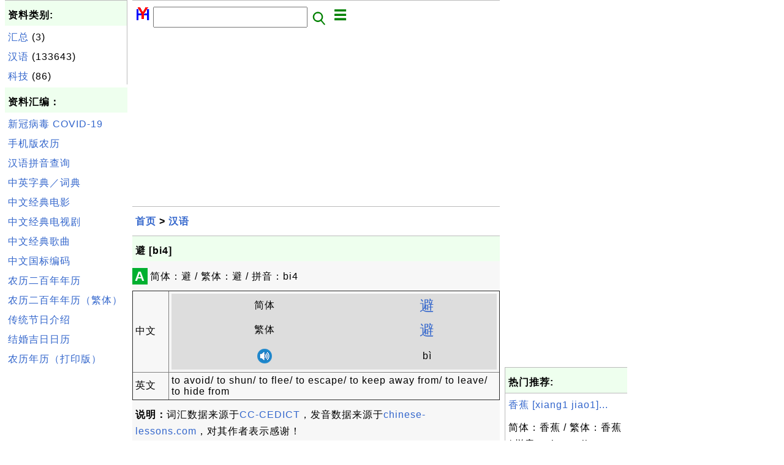

--- FILE ---
content_type: text/html; charset=UTF-8
request_url: http://zh.herongyang.com/1104274_%E9%81%BF_%5Bbi4%5D.html
body_size: 4681
content:
<html><head>
<meta http-equiv="Content-Type" content="text/html; charset=utf-8"/>
<meta http-equiv="X-UA-Compatible" content="IE=edge"/>
<meta name="description" content="简体：避 / 繁体：避 / 拼音：bi4"/> 
<meta name="keywords" content="汉语, 中文, 日历, 文化"/>
<meta name="viewport" content="width=device-width,initial-scale=1.0,maximum-scale=1.0,user-scalable=0"/>
<meta name="format-detection" content="telephone=no"/>
<meta name="apple-mobile-web-app-capable" content="yes"/>
<meta name="apple-mobile-web-app-status-bar-style" content="black"/>
<meta property="og:type" content="article"/>
<meta property="og:title" content="避 [bi4]"/>
<meta property="og:description" content="简体：避 / 繁体：避 / 拼音：bi4"/>
<meta property="og:image" content="http://zh.herongyang.com/z/_icon_Chinese.png"/>
<link rel="stylesheet" type="text/css" href="_style.css"/>
<title>避 [bi4]</title>
<script>
function getCommList(id,op) {
   var req;
   if (window.XMLHttpRequest) {
      req = new XMLHttpRequest();
      req.onreadystatechange = function() {
         if (req.readyState==4 && req.status==200) {
            document.getElementById("getCommList").innerHTML=req.responseText;
         }
      }
      req.open("POST","getCommList.php?ID="+id+"&P="+op,true);
      req.setRequestHeader("Content-type","application/x-www-form-urlencoded");
      req.send("ID="+id+"&P="+op);
   }
}

function getCommForm(id,op) {
   var req;
   var str = "";
   if (op==1) str = "Submit=Submit";
   else str = "ID="+id;
   if (window.XMLHttpRequest) {
      req = new XMLHttpRequest();
      req.onreadystatechange = function() {
         if (req.readyState==4 && req.status==200) {
            getCommList(id,0);
            document.getElementById("getCommForm").innerHTML=req.responseText;
         }
      }
      req.open("POST","getCommForm.php",false);
      req.setRequestHeader("Content-type","application/x-www-form-urlencoded");
      if (frm=document.getElementById('commForm')) {
         var i;
         for (i=0; i<frm.length; i++) {
            str += '&'+frm.elements[i].name+"="+encodeURIComponent(frm.elements[i].value);
         }
      }  
      req.send(str);
   }
}

function topSwitch() {
    var y = document.getElementById("tagsTop");
    if (y.className === "r2") {
        y.className = "none";
    } else {
        y.className = "r2";
    }

    y = document.getElementById("menuTop");
    if (y.className === "r2") {
        y.className = "none";
    } else {
        y.className = "r2";
    }
}
function toggleList(toggle,list) {
  checkboxes = document.getElementsByName(list);
  for(var i=0, n=checkboxes.length;i<n;i++) {
    checkboxes[i].checked = toggle.checked;
  }
}
</script>
</head>
<body>
<div class="c1" id="left">
<div class="r2" id="links"><p class="head">资料类别:</p><p class=link><a href="/index.php?K=1">汇总</a> (3)</p><p class=link><a href="/index.php?K=2">汉语</a> (133643)</p><p class=link><a href="/index.php?K=4">科技</a> (86)</p></div><p class="head">资料汇编：</p>
<p class=link><a href="http://zh.herongyang.com/3000001_COVID-19.html">新冠病毒 COVID-19</a></p>
<p class=link><a href="https://www.herongyang.com/Chinese-Calendar/">手机版农历</a></p>
<p class=link><a href="http://zh.herongyang.com/1007_Chinese_Pinyin_Generator.html">汉语拼音查询</a></p>
<p class=link><a href="http://zh.herongyang.com/1006_Search_Interface_to_CC-CEDICT.html">中英字典／词典</a></p>
<p class=link><a href="https://www.herongyang.com/Chinese/Movies-Films/">中文经典电影</a></p>
<p class=link><a href="https://www.herongyang.com/Chinese/TV-Series/">中文经典电视剧</a></p>
<p class=link><a href="https://www.herongyang.com/Chinese/Music/">中文经典歌曲</a></p>
<p class=link><a href="https://www.herongyang.com/GB2312_zh/">中文国标编码</a></p>
<p class=link><a href="https://www.herongyang.com/Year_zh/">农历二百年年历</a></p>
<p class=link><a href="https://www.herongyang.com/Year_zh_TW/">农历二百年年历（繁体）</a></p>
<p class=link><a href="https://www.herongyang.com/1000173_Chinese_Festivals.html">传统节日介绍</a></p>
<p class=link><a href="https://www.herongyang.com/1000183_Wedding_Date-The_Most_Important_Date_of_Your_Life.html">结婚吉日日历</a></p>
<p class=link><a href="https://www.herongyang.com/1000075_Free_Chinese_Calendars.html">农历年历（打印版）</a></p><script async src="https://pagead2.googlesyndication.com/pagead/js/adsbygoogle.js"></script>
<!-- Cryptography vertical -->
<ins class="adsbygoogle"
     style="display:block"
     data-ad-client="ca-pub-8765173615603734"
     data-ad-slot="9597536342"
     data-ad-format="auto"
     data-full-width-responsive="true"></ins>
<script>
     (adsbygoogle = window.adsbygoogle || []).push({});
</script></div>
<div class="c1" id="center">
<div class="r2" id="header"><form action=index.php method=get><p class="tool"><a href=/index.php><img class=menu src=/_logo.png /></a>&nbsp;<input type=hidden name=K value='' /><input type=text size=25 maxlength=64 name=Q value="" /><input type=image src=/_search.png border=0 alt=Submit />&nbsp;<a href="javascript:void(0);" onclick="topSwitch()"><img class=menu src=/_menu.png></a></p></form></div><div class="none" id="tagsTop"><p class="menu"><span class=link><a href="/index.php?K=3">日历</a></span> <span class=link><a href="/index.php?K=1">汇总</a></span> <span class=link><a href="/index.php?K=2">汉语</a></span> <span class=link><a href="/index.php?K=4">科技</a></span> </p></div><div class="none" id="menuTop"><p class="menu"><span class=link><a href=/index.php>首页</a></span> <span class=link><a href=/1_About.html>介绍</a></span> <span class=link><a href=/2_Sitemap.html>索引</a></span> <span class=link><a href=/index.php?S=rank>热门</a></span> <span class=link><a href=/rss_xml.php>RSS</a></span> <span class=link><a href=/atom_xml.php>Atom</a></span> <span class=link><a href=/submit.php>留言</a></span> <span class=link><a href=https://www.herongyang.com>English</a></span> </p></div><script async src="https://pagead2.googlesyndication.com/pagead/js/adsbygoogle.js"></script>
<!-- Cryptography horizontal -->
<ins class="adsbygoogle"
     style="display:block"
     data-ad-client="ca-pub-8765173615603734"
     data-ad-slot="8905341519"
     data-ad-format="auto"
     data-full-width-responsive="true"></ins>
<script>
     (adsbygoogle = window.adsbygoogle || []).push({});
</script><div class=r2 id=navs><p class=navs><a href="/index.php">首页</a> > <a href="/index.php?K=2">汉语</a></p></div><div class=r2 id=detail><p class=head>避 [bi4]</p><div class=user><div class=iconL>A</div><p><p>简体：避 / 繁体：避 / 拼音：bi4</p></p>
<script>
function sleep(ms) {
  return new Promise(resolve => setTimeout(resolve, ms));
}
async function play(obj) {
  var list = document.getElementsByClassName("audio");
  for (var i=0; i<list.length; i++) {
    list[i].style.color = "red";
    list[i].style['background-color'] = "#cccccc";
    var items =list[i].getElementsByTagName("audio");
    items[0].play();
    await sleep(1500);
    items[0].pause();
    list[i].style.color = "black";
    list[i].style['background-color'] = "#dddddd";
  }
}
</script>
<table border=1 callspacing=0 cellpadding=4>
<tr><td style='width: 10%;'>中文</td><td>
<table border=0 callspacing=0 cellpadding=4>
<tr style='background-color: #dddddd; text-align: center;'><td>简体</td>
<td style='font-size: 24px;'><a href="2011535_%E9%81%BF_%5Bbi4%5D.html">避</a></td></tr>
<tr style='background-color: #dddddd; text-align: center;'><td>繁体</td>
<td style='font-size: 24px;'><a href="2011535_%E9%81%BF_%5Bbi4%5D.html">避</a></td></tr>
<tr style='background-color: #dddddd; text-align: center;'><td><a href="javascript:void();" onclick="play();"/><img src="z/_icon_audio.png"</a></td>
<td class="audio">b&#x00ec;<audio src="Chinese-English-Dictionary/_hy_mp3_dict/bi4.mp3"/></td>
</tr>
</table>
</td></tr>
<tr><td>英文</td><td>to avoid/ to shun/ to flee/ to escape/ to keep away from/ to leave/ to hide from</td></tr>
</table>
<p><b>说明：</b>词汇数据来源于<a href='https://cc-cedict.org'>CC-CEDICT</a>，发音数据来源于<a href='http://www.chinese-lessons.com'>chinese-lessons.com</a>，对其作者表示感谢！</p>
</div><p class=note>&#x270d;: CEDICT</p><p class=note>2021-04-05, 593&#x1f44d;, 0&#x1F4AC;</p></div><div id=getCommForm><script language=JavaScript>getCommForm(1104274);</script></div><div id=getCommList><script language=JavaScript>getCommList(1104274,0);</script></div><div class=r2 id=related><p class=head>相关资料:</p><div class=r2 id=item><p class=item><a href='1104272_%E9%81%BD_%5Bju4%5D.html'><img class=nailL src='z/_icon_Chinese.png' /><span class=head>遽 [ju4]</span><br/><span class=body>简体：遽 / 繁体：遽 / 拼音：ju4 </span></a> <span class=userF>2021-04-05, 1041&#x1f525;, 0&#x1F4AC;</span></p></div>
<div class=r2 id=item><p class=item><a href='1104273_%E9%81%BD%E7%84%B6_%5Bju4_ran2%5D.html'><img class=nailL src='z/_icon_Chinese.png' /><span class=head>遽然 [ju4 ran2]</span><br/><span class=body>简体：遽然 / 繁体：遽然 / 拼音：ju4 ran2 </span></a> <span class=userF>2021-04-05, 784&#x1f525;, 0&#x1F4AC;</span></p></div>
<div class=r2 id=item><script async src="https://pagead2.googlesyndication.com/pagead/js/adsbygoogle.js"></script>
<ins class="adsbygoogle"
     style="display:block"
     data-ad-format="fluid"
     data-ad-layout-key="-h7-22+o-32+hx"
     data-ad-client="ca-pub-8765173615603734"
     data-ad-slot="3857290352"></ins>
<script>
     (adsbygoogle = window.adsbygoogle || []).push({});
</script></div>
<div class=r2 id=item><p class=item><a href='1104278_%E9%81%BF%E5%85%8D_%5Bbi4_mian3%5D.html'><img class=nailL src='z/_icon_Chinese.png' /><span class=head>避免 [bi4 mian3]</span><br/><span class=body>简体：避免 / 繁体：避免 / 拼音：bi4 mian3 </span></a> <span class=userF>2021-04-05, 704&#x1f525;, 0&#x1F4AC;</span></p></div>
<div class=r2 id=item><p class=item><a href='1104279_%E9%81%BF%E5%85%B6%E9%94%90%E6%B0%94%EF%BC%8C%E5%87%BB%E5%85%B6%E6%83%B0%E5%BD%92_%5Bbi4_qi2_rui4_qi4_ji1_qi2_duo4_gui1%5D.html'><img class=nailL src='z/_icon_Chinese.png' /><span class=head>避其锐气，击其惰归 [bi4 qi2 rui4 qi4 , ji1 qi2 duo4 gui1]</span><br/><span class=body>简体：避其锐气，击其惰归 / 繁体：避其锐气，击其惰归 / 拼音：bi4 qi2 rui4 qi4 , ji1 qi2 duo4 gui1 </span></a> <span class=userF>2021-04-05, 698&#x1f525;, 0&#x1F4AC;</span></p></div>
<div class=r2 id=item><p class=item><a href='1104276_%E9%81%BF%E4%B8%96_%5Bbi4_shi4%5D.html'><img class=nailL src='z/_icon_Chinese.png' /><span class=head>避世 [bi4 shi4]</span><br/><span class=body>简体：避世 / 繁体：避世 / 拼音：bi4 shi4 </span></a> <span class=userF>2021-04-05, 690&#x1f525;, 0&#x1F4AC;</span></p></div>
<div class=r2 id=item><p class=item><a href='1104269_%E8%BE%BD%E9%98%B3_%5BLiao2_yang2%5D.html'><img class=nailL src='z/_icon_Chinese.png' /><span class=head>辽阳 [Liao2 yang2]</span><br/><span class=body>简体：辽阳 / 繁体：辽阳 / 拼音：Liao2 yang2 </span></a> <span class=userF>2021-04-05, 666&#x1f525;, 0&#x1F4AC;</span></p></div>
<div class=r2 id=item><p class=item><a href='1104274_%E9%81%BF_%5Bbi4%5D.html'><img class=nailL src='z/_icon_Chinese.png' /><span class=head>避 [bi4]</span><br/><span class=body>简体：避 / 繁体：避 / 拼音：bi4 </span></a> <span class=userF>2021-04-05, 594&#x1f525;, 0&#x1F4AC;</span></p></div>
<div class=r2 id=item><p class=item><a href='1104275_%E9%81%BF%E4%B8%8D%E8%A7%81%E9%9D%A2_%5Bbi4_bu4_jian4_mian4%5D.html'><img class=nailL src='z/_icon_Chinese.png' /><span class=head>避不见面 [bi4 bu4 jian4 mian4]</span><br/><span class=body>简体：避不见面 / 繁体：避不见面 / 拼音：bi4 bu4 jian4 mian4 </span></a> <span class=userF>2021-04-05, 584&#x1f525;, 0&#x1F4AC;</span></p></div>
<div class=r2 id=item><p class=item><a href='1104277_%E9%81%BF%E4%B8%96%E7%BB%9D%E4%BF%97_%5Bbi4_shi4_jue2_su2%5D.html'><img class=nailL src='z/_icon_Chinese.png' /><span class=head>避世绝俗 [bi4 shi4 jue2 su2]</span><br/><span class=body>简体：避世绝俗 / 繁体：避世绝俗 / 拼音：bi4 shi4 jue2 su2 </span></a> <span class=userF>2021-04-05, 529&#x1f525;, 0&#x1F4AC;</span></p></div>
<div class=r2 id=item><p class=item><a href='1104270_%E8%BE%BD%E9%98%B3%E5%B8%82_%5BLiao2_yang2_shi4%5D.html'><img class=nailL src='z/_icon_Chinese.png' /><span class=head>辽阳市 [Liao2 yang2 shi4]</span><br/><span class=body>简体：辽阳市 / 繁体：辽阳市 / 拼音：Liao2 yang2 shi4 </span></a> <span class=userF>2021-04-05, 323&#x1f525;, 0&#x1F4AC;</span></p></div>
</div><script async src="https://pagead2.googlesyndication.com/pagead/js/adsbygoogle.js"></script>
<!-- Tutorial 2021 H -->
<ins class="adsbygoogle"
     style="display:block"
     data-ad-client="ca-pub-8765173615603734"
     data-ad-slot="9057565894"
     data-ad-format="auto"
     data-full-width-responsive="true"></ins>
<script>
     (adsbygoogle = window.adsbygoogle || []).push({});
</script><div class="r2" id="tags"><p class="menu"><span class=link><a href="/index.php?K=3">日历</a></span> <span class=link><a href="/index.php?K=1">汇总</a></span> <span class=link><a href="/index.php?K=2">汉语</a></span> <span class=link><a href="/index.php?K=4">科技</a></span> </p></div><div class="r2" id="menu"><p class="menu"><span class=link><a href=/index.php>首页</a></span> <span class=link><a href=/1_About.html>介绍</a></span> <span class=link><a href=/2_Sitemap.html>索引</a></span> <span class=link><a href=/index.php?S=rank>热门</a></span> <span class=link><a href=/rss_xml.php>RSS</a></span> <span class=link><a href=/atom_xml.php>Atom</a></span> <span class=link><a href=/submit.php>留言</a></span> <span class=link><a href=https://www.herongyang.com>English</a></span> </p></div><div class="r2" id="footer"><p class="foot">Copyright &#169; 2026 杨和荣, 版权所有。</p><p class="foot"><a href="http://www.digits.net" target="_blank">WebCounter:</a> <img src="http://counter.digits.net/?counter={f94f90b7-4bba-2534-89bd-f3ad945915f8}&template=simple" alt="Hit Counter by Digits"/></a></p></div></div>
<div class="c1" id="right">
<script async src="https://pagead2.googlesyndication.com/pagead/js/adsbygoogle.js"></script>
<!-- Cryptography vertical -->
<ins class="adsbygoogle"
     style="display:block"
     data-ad-client="ca-pub-8765173615603734"
     data-ad-slot="9597536342"
     data-ad-format="auto"
     data-full-width-responsive="true"></ins>
<script>
     (adsbygoogle = window.adsbygoogle || []).push({});
</script><div class=r2 id=hot><p class="head">热门推荐:</p></div><div class=r2 id=hot><p class=link><a href='1114945_%E9%A6%99%E8%95%89_%5Bxiang1_jiao1%5D.html'>香蕉 [xiang1 jiao1]...</a></p><p class=text>简体：香蕉 / 繁体：香蕉 / 拼音：xiang1 jiao1 </p></div><div class=r2 id=hot><p class=link><a href='1012332_%E5%87%80%E8%BA%AB_%5Bjing4_shen1%5D.html'>净身 [jing4 shen1]...</a></p><p class=text>简体：净身 / 繁体：净身 / 拼音：jing4 shen1 </p></div><div class=r2 id=hot><p class=link><a href='1107065_%E9%94%A1_%5Bxi1%5D.html'>锡 [xi1]...</a></p><p class=text>简体：锡 / 繁体：锡 / 拼音：xi1 </p></div><div class=r2 id=hot><p class=link><a href='1100441_%E8%B8%A9_%5Bcai3%5D.html'>踩 [cai3]...</a></p><p class=text>简体：踩 / 繁体：踩 / 拼音：cai3 </p></div><div class=r2 id=hot><p class=link><a href='1115580_%E9%AA%9A%E4%B9%B1_%5Bsao1_luan4%5D.html'>骚乱 [sao1 luan4]...</a></p><p class=text>简体：骚乱 / 繁体：骚乱 / 拼音：sao1 luan4 </p></div></div>
</body></html>


--- FILE ---
content_type: text/html; charset=UTF-8
request_url: http://zh.herongyang.com/getCommForm.php
body_size: 460
content:
<div class=r2 id=commFormDiv><form id=commForm><p class=head>我来说几句:</p><p class=text><input type=hidden name=ID value=1104274><input type=hidden name=Q value="k2KA3n6yarSa03Rvm916jA==">请说点有意义的，多谢！ &#x263A;<br/><textarea name=Comment rows=5 wrap=virtual></textarea><p/><p class=text>称呼: <input type=text size=23 maxlength=32 name=Author value=""></p><p class=text>假设(a,b)=(8,5)，问a&#x2212;b等于多少？ <input type=text size=3 maxlength=10 name=A></p><p class=text>(请填写全部栏目。) <button type=button onclick='getCommForm(1104274,1);'>提交</button></p></form></div>

--- FILE ---
content_type: text/html; charset=utf-8
request_url: https://www.google.com/recaptcha/api2/aframe
body_size: 269
content:
<!DOCTYPE HTML><html><head><meta http-equiv="content-type" content="text/html; charset=UTF-8"></head><body><script nonce="9JMyN_XzByJPvlMR-mLkoQ">/** Anti-fraud and anti-abuse applications only. See google.com/recaptcha */ try{var clients={'sodar':'https://pagead2.googlesyndication.com/pagead/sodar?'};window.addEventListener("message",function(a){try{if(a.source===window.parent){var b=JSON.parse(a.data);var c=clients[b['id']];if(c){var d=document.createElement('img');d.src=c+b['params']+'&rc='+(localStorage.getItem("rc::a")?sessionStorage.getItem("rc::b"):"");window.document.body.appendChild(d);sessionStorage.setItem("rc::e",parseInt(sessionStorage.getItem("rc::e")||0)+1);localStorage.setItem("rc::h",'1769086628263');}}}catch(b){}});window.parent.postMessage("_grecaptcha_ready", "*");}catch(b){}</script></body></html>